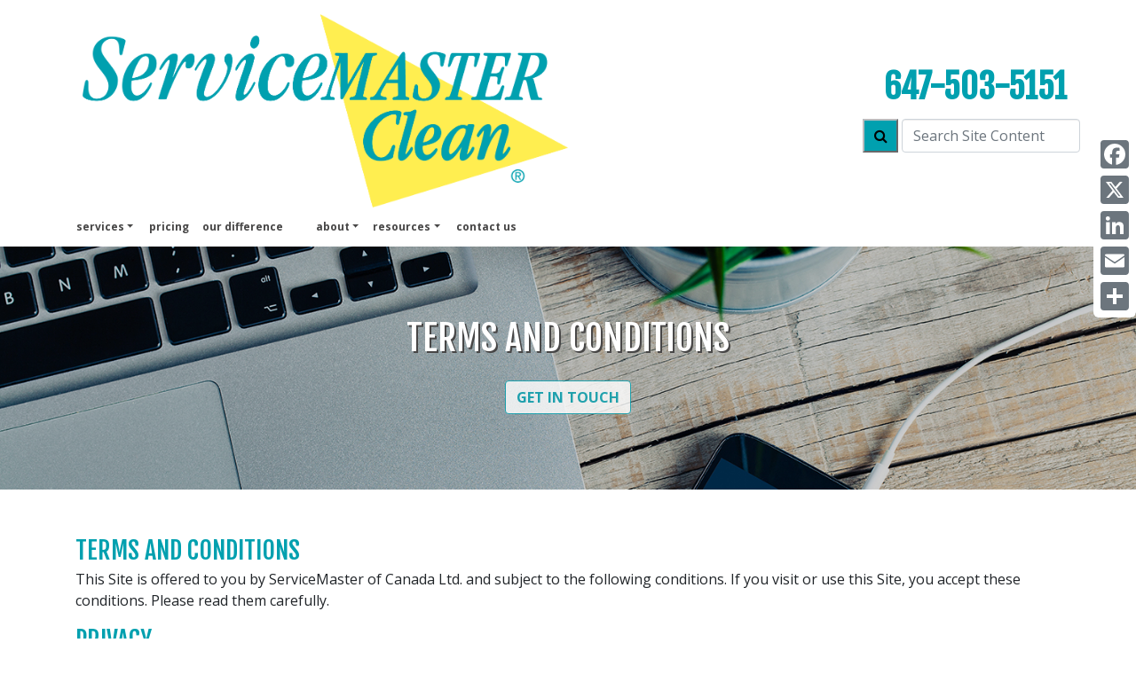

--- FILE ---
content_type: text/html; charset=UTF-8
request_url: https://smcleanetobicoke.ca/terms
body_size: 32701
content:
<!DOCTYPE html>
<html lang="en">

    <head>
        <meta name="viewport" content="width=device-width, initial-scale=1, shrink-to-fit=no">
<title>Terms and Conditions | ServiceMaster Clean Of Etobicoke | Etobicoke, Toronto Weston, York</title>
<meta name="description" content="Website terms and conditions for ServiceMaster Clean Of Etobicoke, the industry leader in industrial cleaning and professional commercial cleaning services. A leader of commercial cleaning companies for years offering Etobicoke, Toronto Weston, York." />
<meta http-equiv="Content-type" content="text/html;charset=UTF-8">
<link rel="canonical" href="https://smcleanetobicoke.ca/terms" />
  <meta name="google-site-verification" content="dwnYhNp4PQNnWMHJVuxVyTs3cm9r6NB7OBeJ7lWnjp0" />

<link rel="icon" href="https://smcleanetobicoke.ca/images/assets/clean/favicon.svg">

<script type="application/ld+json">
  {
    "@context": "https://schema.org",
    "@type": "LocalBusiness",
    "image": "https://smcleanetobicoke.ca/images/sm-clean/corporate/english/home/header/opening-office-door.jpg",
    "logo": "https://smcleanetobicoke.ca/images/assets/logo_clean.svg",
    "@id": "https://smcleanetobicoke.ca",
    "name": "ServiceMaster Clean Of Etobicoke",
    "address": {
      "@type": "PostalAddress",
      "streetAddress": "ServiceMaster Clean Of Etobicoke, 122 Galaxy Boulevard, ",
      "addressLocality": "Etobicoke",
      "addressRegion": "ON",
      "postalCode": "M9W 4Y6",
      "addressCountry": "CA"
              },

    "geo": {
      "@type": "GeoCoordinates",
      "latitude": "43.6792215",
      "longitude": "-79.5853707"
        },
    "url": "https://smcleanetobicoke.ca",
    "telephone": "647-503-5151",
    "areaServed": ["Etobicoke, Toronto Weston, York"],
    "priceRange": "Starting at $250"
  }
</script>

<!-- CSS -->
<link href="https://fonts.googleapis.com/css?family=Fjalla+One|Open+Sans:400,400i,700" rel="stylesheet">
<link rel="stylesheet" href="https://maxcdn.bootstrapcdn.com/font-awesome/4.3.0/css/font-awesome.min.css">
<link rel="stylesheet" href="/css/sm-clean/bootstrap.min.css" media="all" type="text/css" />
<link rel="stylesheet" href="/css/svg_animation.css">
<link rel="stylesheet" href="/css/sm-clean/sm-clean-styles.css">
<link rel="stylesheet" href="/css/sm-clean/responsive.css">







  <!-- Header G4A Google Tag Manager -->
<script>

    (function (w, d, s, l, i) {
        w[l] = w[l] || [];
        w[l].push({
            'gtm.start': new Date().getTime(),
            event: 'gtm.js'
        });
        var f = d.getElementsByTagName(s)[0],
            j = d.createElement(s),
            dl = l != 'dataLayer' ? '&l=' + l : '';
        j.async = true;
        j.src =
            'https://www.googletagmanager.com/gtm.js?id=' + i + dl;
        f.parentNode.insertBefore(j, f);
    })(window, document, 'script', 'dataLayer', 'GTM-NP7SMVG');

</script>
<!-- End Google Tag Manager -->

<script src='https://www.google.com/recaptcha/api.js'></script>

<script type="/text/javascript" src="/js/2021.js" defer></script>

<style>
  /* Hide the AddToAny vertical share bar when the screen is less than 981 pixels wide. */
  @media screen and (max-width: 980px) {
      .a2a_floating_style.a2a_vertical_style { display: none; }
  }
  /* Hide the AddToAny horizontal share bar when the screen is greater than 980 pixels wide. */
  @media screen and (min-width: 981px) {
      .a2a_floating_style.a2a_default_style { display: none; }
  }
</style>










        <style>
            html {
                scroll-padding-top: 30%;
            }

        </style>

    </head>

    <body>
        <a class="skip-link" href="#main" title="skip to content">Skip to content</a>
        

        <header>

            <div class="clearfix">

                <a class="skip-link" href="#main" title="skip to content">Skip to content</a>

<nav class="navbar navbar-expand-lg fixed-top navbar-light bg-white main_nav" aria-labelledby="Main Navigation">
    <div class="container d-block">
        <div class="row w-100 p-2 d-flex m-0 flex-nowrap justify-content-between">
            
            <div class="col-10 w-100 col-lg-6 p-0 d-flex justify-content-start">
                <a class="nav_logo m-0" href="/">
                    <img class="img-fluid left-side-navbar-logo" width="100%" height="auto" src="/images/assets/logo_clean.png" alt="ServiceMaster Clean Home Page">
                </a>
            </div>

            
            <div class="col-2 w-100 col-lg-6 p-0 justify-content-end align-self-center">
                <div class="row">


                    <div class="col-12 p-0 text-right">

                        <div class="text-right row" id="">
                            <div class="col-12">
                            </div>
                        </div>

                        

                        <div class="row">
                            <div class="col-12">
                                <p class="telephone d-none d-lg-block mb-0"><a class="telephone" href="tel:647-503-5151">647-503-5151</a></p>
                                                            </div>
                        </div>

                        <div class="pb-2 row">
                            <div class="col-12">
                            </div>
                        </div>

                        <div class="d-block d-lg-none row">
                            <div class="col-12">
                                <a href="tel:647-503-5151">
                                    <i class="fa fa-phone-square fa-4x"></i>
                                </a>
                            </div>
                        </div>

                        <div class="row flex-nowrap">

                            <div class="col-12 navbar_search_div" id="">
                                <form method="POST" action="https://smcleanetobicoke.ca/site_search" accept-charset="UTF-8" id=""><input name="_token" type="hidden" value="pfAch8lDEPZRYK1CUMOYHAadVIjes2zUJGm3XtsN">



    <div class="row flex-nowrap justify-content-end">

        <div class="pl-3 ">
            <button type="submit" id="" style="min-width: 40px; min-height: 38px; border-color: #babcbe;" class="bg-blue d-none d-lg-block"><i class="fa fa-search"></i></button>
        </div>

        <div class="pl-1 pr-0 " id="">
            <label for="search_input" class="d-none">Search Site Content</label>
            <input placeholder="Search Site Content" id="" class=" d-none d-lg-block form-control" name="search_input" type="text">
        </div>

    </div>


</form>
                            </div>

                            

                        </div>

                        <div class="row justify-content-end pt-2">
                                                        
                        </div>

                    </div>

                    <div class="col-12 p-0 d-flex justify-content-end align-items-center d-lg-none">
                        <button class="navbar-toggler drop_button" type="button" data-toggle="collapse" data-target="#navbar_main" aria-controls="navbar_main" aria-expanded="false" aria-label="Toggle navigation">
                            <span class="navbar-toggler-icon"></span>
                        </button>
                    </div>

                </div>
            </div>
        </div>
        


        <div class="row">
            <div class="col-12 py-0 px-2 d-flex justify-content-end">

                <div class="collapse navbar-collapse bg-white" id="navbar_main">
                    <ul class="navbar-nav mr-auto text-right">

                        <li class="nav-item dropdown">
                            <a class="nav-link dropdown-toggle" href="#" id="aboutUsDropdown" role="button" data-toggle="dropdown" aria-haspopup="true" aria-expanded="false">services</a>
                            <div class="dropdown-menu p-0 justify-content-end" aria-labelledby="Our Services Dropdown">
                                <div class="p-1"><a class="dropdown-item px-2 py-0" href="/services" title="Our Services">services</a></div>

                                

                                                                    <div class="p-1"><a class="dropdown-item px-2 py-0 font-weight-normal" href="/services/janitorial" title="Janitorial">Janitorial</a></div>
                                                                    <div class="p-1"><a class="dropdown-item px-2 py-0 font-weight-normal" href="/services/healthcare-cleaning" title="Healthcare Cleaning">Healthcare Cleaning</a></div>
                                                                    <div class="p-1"><a class="dropdown-item px-2 py-0 font-weight-normal" href="/services/disinfection-services" title="Disinfection Services ">Disinfection Services </a></div>
                                                                    <div class="p-1"><a class="dropdown-item px-2 py-0 font-weight-normal" href="/services/floor-care" title="Floor Care">Floor Care</a></div>
                                                                    <div class="p-1"><a class="dropdown-item px-2 py-0 font-weight-normal" href="/services/post-construction" title="Post Construction Cleanup">Post Construction Cleanup</a></div>
                                
                                
                                    <div class="p-1"><a class="dropdown-item px-2 py-0 font-weight-normal" href="/services/other" title="other services">other services</a></div>
                                
                            </div>
                        </li>

                        <li id="pricing"><a href="/pricing">pricing</a></li>

                        <li id="our difference"><a href="/solutions">our difference</a></li>

                        


                        <li class="nav-item dropdown pl-4">
                            <a class="nav-link dropdown-toggle" href="#" id="aboutDropdown" role="button" data-toggle="dropdown" aria-haspopup="true" aria-expanded="false">About</a>
                            <div class="dropdown-menu p-0 justify-content-end" aria-labelledby="About Dropdown">
                                <div class="p-1"><a class="dropdown-item px-2 py-0" href="/about" title="about">about us</a></div>
                                
                                
                                <div class="p-1"><a class="dropdown-item px-2 py-0 font-weight-normal" href="/about/employment" title="employment">employment</a></div>
                                
                                <div class="p-1"><a class="dropdown-item px-2 py-0 font-weight-normal" href="/about/benefits" title="benefits">benefits</a></div>

                            </div>
                        </li>

                        <li class="nav-item dropdown">
                            <a class="nav-link dropdown-toggle" href="#" id="resourcesDropdown" role="button" data-toggle="dropdown" aria-haspopup="true" aria-expanded="false">Resources</a>
                            <div class="dropdown-menu p-0 justify-content-end" aria-labelledby="Resources Dropdown">
                                
                                
                                <div class="p-1"><a class="dropdown-item px-2 py-0 font-weight-normal" href="/faq" title="franchise">FAQs</a></div>
                                <div class="p-1"><a class="dropdown-item px-2 py-0 font-weight-normal" href="/news" title="articles & news">articles & news</a></div>
                                <div class="p-1"><a class="dropdown-item px-2 py-0 font-weight-normal" href="/sustainable_building_certifications" title="sustainable building certifications">sustainable building certifications</a></div>
                            </div>
                        </li>

                        <li id="contact"><a href="/contact">Contact us</a></li>

                    </ul>

                    <ul class="nav navbar-nav navbar-right text-right">
                                                                    </ul>

                </div>

            </div>
        </div>
    </div>
</nav>

<div class="a2a_kit a2a_kit_size_32 a2a_floating_style a2a_vertical_style" data-a2a-icon-color="#6c757d" style="right:0px; top:150px;">
    <a class="a2a_button_facebook"></a>
    <a class="a2a_button_x"></a>
    <a class="a2a_button_linkedin"></a>
    <a class="a2a_button_email"></a>
    <a class="a2a_dd" href="https://www.addtoany.com/share"></a>
</div>

                <div class="container mx-0 px-0 pb-2 mb-2" style="max-width: 100%;">
                    <section class="mini_bluestripe my-4"></section>
                </div>

                <div class="clearfix"></div>

                <div class="header-background d-flex align-items-center justify-content-center" 
                    style="background-image: linear-gradient(to right, rgba(0, 0, 0, 0.2), rgba(0, 0, 0, 0.2)), url(/images/sm-clean/corporate/english/terms/header/online-terms-and-conditions.jpg); ">
                        <div class="container text-center">
                        <div class="row">
                            <div class="col-12">
                            <h1 class="header-text">TERMS AND CONDITIONS</h1>

                            </div>
                            
                        </div>
                        <div class="row pt-3">
                            <div class="col-12">
                                <a class="btn btn-outline-primary header-btn text-uppercase font-weight-bold" href="/contact">Get in Touch</a>

                            </div>
                            
                        </div>
                    </div>
                        
                </div>

        </header>

        <main id="main">
            <article class="">

                    
                    <div class="container">
                        <div class="row py-4 mt-4">
                            <div class="col-12">
                                <h2 class="text-uppercase text-blue align-center mb-0 py-1">TERMS AND CONDITIONS</h2>
                                <p>This Site is offered to you by ServiceMaster of Canada Ltd. and subject to the following conditions. If you visit or use this Site, you accept these conditions. Please read them carefully.</p>

                                <h2 class="text-blue">PRIVACY</h2>
                                <p>Please review our <a href="/privacy" class="text-blue">Privacy Policy</a> to understand our practices.</p>

                                <h2 class="text-blue">COPYRIGHT</h2>
                                <p>All content included on this Site, including the text, graphics, logos, button icons, images, digital downloads, data compilations, and software is the property of ServiceMaster of Canada Ltd. and is protected by Canadian and international copyright laws. The compilation of all content on this Site is the exclusive property of ServiceMaster of Canada Ltd. and is protected by Canadian and international copyright laws.</p>

                                <h2 class="text-blue">TRADEMARKS</h2>
                                <p>ServiceMaster of Canada Ltd. and other marks used on this Site are registered trademarks of ServiceMaster of Canada Ltd. and may not be used in connection with any product or service that is not ServiceMaster of Canada’s, in any manner that is likely to cause confusion among customers or in any manner that disparages or discredits ServiceMaster of Canada Ltd. All other trademarks not owned by ServiceMaster of Canada Ltd. that appear on this Site are the property of their respective owners who may or may not be affiliated with, connected to, or sponsored by ServiceMaster of Canada Ltd.</p>

                                <h2 class="text-blue">LICENSE AND SITE ACCESS</h2>
                                <p>ServiceMaster of Canada Ltd. grants you a limited license to access and make personal use of this Site. No part of this Site may be modified, except with express written consent of ServiceMaster of Canada Ltd. This license does not include any resale or commercial use of this Site or its contents; any derivative use of this Site or its contents; or any use of data mining, robots, or similar data gathering and extraction tools. This Site or any portion of this Site may not be reproduced, duplicated, copied, sold, resold, visited, or otherwise exploited for any commercial purpose, without express written consent of ServiceMaster of Canada Ltd. You may not frame or utilize framing techniques to enclose any trademark, logo, or other proprietary information (including images, text, page layout, or form) of ServiceMaster of Canada Ltd. without express written consent. You may not use Meta tags or any other "hidden text" or any link utilizing the ServiceMaster of Canada Ltd. name or trademarks without the express written consent of ServiceMaster of Canada Ltd. Except with the written permission of ServiceMaster of Canada Ltd., you may not create links from any web site or web page to any page within this Site with the exception of the homepage. The origin of any such link to this Site must be accompanied by a clear and prominent attribution indicating that the link is connected to this Site's homepage. Any unauthorized use terminates the permission or license granted by ServiceMaster of Canada Ltd.</p>

                                <h2 class="text-blue">DISCLAIMER OF WARRANTIES AND LIMITATION OF LIABILITY</h2>
                                <p>This Site is provided by ServiceMaster of Canada Ltd. on an "as is" and "as available" basis. ServiceMaster of Canada Ltd. makes no representations or warranties of any kind, express or implied, as to the operation of this Site or the information, content, materials, or products included on this Site. ServiceMaster of Canada Ltd. does not guarantee the accuracy, sufficiency, correctness, veracity, completeness, or timeliness of such information and content. You are responsible for confirming the sufficiency and reliability of such information, and you expressly agree that your use of this Site is at your sole risk.</p>
                                <p>To the fullest extent permissible by applicable law, ServiceMaster of Canada Ltd. disclaims all warranties, express or implied, including, but not limited to, implied warranties of merchantability, fitness for a particular purpose, and non-infringement. ServiceMaster of Canada Ltd. does not warrant that this Site, its servers, or e-mail sent from ServiceMaster of Canada Ltd. is free of viruses or other harmful components. ServiceMaster of Canada Ltd. will not be liable for any damages of any kind arising from the use of this Site or reliance upon the content thereof, including, but not limited to direct, indirect, incidental, punitive, and consequential damages; or any loss or damage that may be suffered by use of home and/or commercial property maintenance and home and/or commercial property improvement-related information, and the like, contained on this Site. You agree that you must evaluate and bear all risks associated with the use of disaster restoration-related information, and the like, contained on this Site, including reliance on the accuracy, completeness, or usefulness of such information. Any material downloaded or otherwise obtained through your use of the Site is done at your own discretion and risk and you will be solely responsible for any damage to your computer system or loss of data that results from the download of any such material.</p>
                                <p>Certain state and/or provincial laws do not allow limitations on implied warranties or the exclusion or limitation of certain damages. If these laws apply to you, some or all of the above disclaimers, exclusions, or limitations may not apply to you, and you might have additional rights.</p>

                            

                                <h2 class="text-blue">THIRD PARTY SITES</h2>
                                <p>For your convenience, the Site may contain content and information from other web sites and/or links to other web sites that are not owned by ServiceMaster of Canada Ltd. Such content is not under the control of ServiceMaster of Canada Ltd. and ServiceMaster of Canada Ltd. is not responsible for such content, including without limitation any link contained in such content, or any changes or updates to such content. ServiceMaster of Canada Ltd. is providing such content to you only as a convenience, and the inclusion of such content does not imply endorsement by ServiceMaster of Canada Ltd. of such content or of the web site providing the information. You may be subject to additional and/or different terms, conditions, and privacy policies when you use the services, content, or software of other sites.</p>
                                <p>Any dealings with third parties (including advertisers) included within the Site or promotions, including the delivery of and the payment for goods and services, and any other terms, conditions, warranties or representations associated with such dealings or promotions, are solely between you and the advertiser or other third party. ServiceMaster of Canada Ltd. will not be responsible or liable for any part of any such dealings or promotions.</p>

                                <h2 class="text-blue">INFORMATION PROVIDED TO SERVICEMASTER OF CANADA LTD.</h2>
                                <p>You agree to provide true, accurate and complete user information and to refrain from impersonating or falsely representing your affiliation with any person or entity wherever ServiceMaster of Canada Ltd. requests such information.</p>

                                <h2 class="text-blue">SECURITY</h2>
                                <p>You agree that you will not access or attempt to access password protected, secure or non-public areas of this Site. Unauthorized individuals attempting to access prohibited areas of this Site may be subject to prosecution.</p>

                                <h2 class="text-blue">TERMINATION/ACCESS RESTRICTION</h2>
                                <p>You agree that you will not access or attempt to access password protected, secure or non-public areas of this Site. Unauthorized individuals attempting to access prohibited areas of this Site may be subject to prosecution.</p>
                                    
                                <h2 class="text-blue">APPLICABLE LAW</h2>
                                <p>By visiting or using this Site, you agree that the laws of Canada, without regard to principles of conflict of laws, will govern these Terms and Conditions of Use, the Privacy Policy, and any dispute of any sort that might arise between you and ServiceMaster of Canada Ltd.</p>

                                <h2 class="text-blue">SITE POLICIES, MODIFICATION, AND SEVERABILITY</h2>
                                <p>We reserve the right to make changes to this Site, policies, and these Terms and Conditions of Use at any time. If any of these conditions shall be deemed invalid, void, or for any reason unenforceable, that condition shall be deemed severable and shall not affect the validity and enforceability of any remaining condition.</p>

                                <h2 class="text-blue">YOUR CONSENT</h2>
                                <p>By subscribing to ServiceMaster Canada News or by downloading an information package, you agree that your details including your email address and physical address may be used to keep you informed about our promotions, opportunities and news. We will not share your information with third parties for marketing purposes. You may opt out of receiving our communications at any time.  For further details please see our online <a href="/privacy" class="text-blue" >Privacy Policy</a></p>

                                <h2 class="text-blue">CONTACT US</h2>
                                <p>You can send your comments or questions regarding these Terms and Conditions of Use,
                                    the practices of this Site, or your dealings with this Site, to:</p>
                                ServiceMaster of Canada Ltd.<br>
                                2275 Upper Middle Road East, Suite 200<br>
                                Oakville, ON, L6L 0C3<br>
                                <a href="tel:180002635928" class="text-blue">1 (800) 263-5928</a></p>
                                <p><a class="text-blue" href="mailto:privacyofficer@servicemasterclean.ca">privacyofficer@servicemasterclean.ca</a></p>




                            </div>
                        </div>



                        
                    </div>


                                
                                

                    </div>
            </article>

            <div class="clearfix"></div>

        </main>

        <div class="clearfix"></div>

        <footer class="footer mt-5">
    <div class="container padded">
        <div class="row pt-4">

            <div class="col-lg-7 col-md-12">
                <p class="h4 text-center text-lg-left">The Clean You Expect. The Service You Deserve.</p>

                <div id="foot_nav" class="main hidden-xs">
                    <div class="d-none d-sm-none d-md-block mb-1 text-center text-lg-left">
                        
                        <a class="text-lowercase" href="/services/">services</a>
                        <a class="text-lowercase" href="/pricing/">pricing</a>
                        
                        <a class="text-lowercase" href="/solutions/">our difference</a>
                        <a class="text-lowercase" href="/about">about</a>

                        <a class="text-lowercase" href="/faqs">faq</a>
                        <a class="text-lowercase" href="/news">news</a>
                        <a class="text-lowercase noline" href="/contact">CONTACT US</a>
                        <br>
                    </div>


                    
                    <div class="d-none d-sm-none d-md-block mb-1 text-center text-lg-left">
                        <a class="text-lowercase" href="/sitemap/">sitemap</a>
                        <a class="text-lowercase" href="/privacy/">privacy</a>
                        <a class="text-lowercase" href="/terms/">terms</a>
                        <a class="text-lowercase" href="/accessibility/">accessibility</a>
                        <a class="text-capitalize" target="_blank" href="http://www.servicemaster.ca/">ServiceMaster of Canada</a>
                        <a class="text-capitalize noline" target="_blank" href="http://servicemasterrestore.ca/">ServiceMaster Restore</a>


                    </div>

                    
                    <div class="d-sm-block d-md-none mb-1 text-center">
                        <a class="text-lowercase" href="/sitemap/">sitemap</a>
                        <a class="text-lowercase" href="/privacy/">privacy</a>
                        <a class="text-lowercase" href="/terms/">terms</a>
                        <a class="text-lowercase noline" href="/accessibility/">accessibility</a>
                        
                        
                        

                    </div>
                </div>

                <!--end foot_nav-->
                <div id="foot_nav2" class="d-none d-sm-none d-md-block">
                    
                    

                    <div class="d-md-none d-lg-block pt-3 p-0 d-lg-block col-12">
                        <p class="footer_copyright" style="">An independent business licensed to serve you by ServiceMaster of Canada.<br>Copyright ©
                            2026 ServiceMaster Canada. All rights reserved.
                        </p>
                    </div>
                </div>


            </div>




            <div class="col-lg-5 col-md-12 footer_loation_details noline">
                <div class="row">



                    
                    <div class="d-none d-md-block d-lg-block col-12 text-center text-lg-left">
                        <div class="float-lg-right" >
                            <p class="h4">ServiceMaster Clean Of Etobicoke</p>

                            
                            <p class="my-0">122 Galaxy Boulevard</p>
                            <p class="my-0 pb-3">Etobicoke, ON, M9W 4Y6</p>

                            <p class="my-0 h3">Tel: <a class="h3 noline" href="tel:647-503-5151">647-503-5151</a></p>
                        </div>
                    </div>

                    
                    <div class="d-sm-block d-md-none col-md-6 mt-4 text-center">
                        <p class="h4">ServiceMaster Clean Of Etobicoke</p>

                        
                        <p class="my-0">122 Galaxy Boulevard</p>
                        <p class="my-0 pb-3">Etobicoke, ON, M9W 4Y6</p>

                        <p class="my-0 h3">Tel: <a class="h3 noline" href="tel:647-503-5151">647-503-5151</a></p>
                    </div>



                </div>

                
                <div class="d-none d-block d-md-block d-lg-none col-md-12 mb-4 px-0 text-center">
                    <p class="pt-3 footer_copyright " style=""><br>An independent business licensed to serve you by ServiceMaster of Canada.<br>Copyright ©
                        2026 ServiceMaster Canada. All rights reserved.
                    </p>
                </div>
            </div>


        </div>
        <br clear="all">
    </div>
</footer>

<!-- Go to addtoany.com to customize your tools -->
<script async src="https://static.addtoany.com/menu/page.js"></script>

<div class="a2a_kit a2a_kit_size_32 a2a_floating_style a2a_default_style" data-a2a-icon-color="#6c757d" style="left:50%; transform:translateX(-50%); width: max-content;">
    <a class="a2a_button_facebook"></a>
    <a class="a2a_button_x"></a>
    <a class="a2a_button_linkedin"></a>
    <a class="a2a_button_email"></a>
    <a class="a2a_dd" href="https://www.addtoany.com/share"></a>
</div>

    </body>

    <!-- Optional JavaScript -->
  <!-- jQuery first, then Popper.js, then Bootstrap JS -->
  <script src="https://code.jquery.com/jquery-3.2.1.slim.min.js"
    integrity="sha384-KJ3o2DKtIkvYIK3UENzmM7KCkRr/rE9/Qpg6aAZGJwFDMVNA/GpGFF93hXpG5KkN" crossorigin="anonymous">
  </script>
  <script src="https://cdnjs.cloudflare.com/ajax/libs/popper.js/1.12.9/umd/popper.min.js"
    integrity="sha384-ApNbgh9B+Y1QKtv3Rn7W3mgPxhU9K/ScQsAP7hUibX39j7fakFPskvXusvfa0b4Q" crossorigin="anonymous">
  </script>
  <script src="https://maxcdn.bootstrapcdn.com/bootstrap/4.0.0/js/bootstrap.min.js"
    integrity="sha384-JZR6Spejh4U02d8jOt6vLEHfe/JQGiRRSQQxSfFWpi1MquVdAyjUar5+76PVCmYl" crossorigin="anonymous">
  </script>

      <!-- Footer G4A Google Tag Manager (noscript) -->
<noscript>
    <iframe src="https://www.googletagmanager.com/ns.html?id=GTM-NP7SMVG" height="0" width="0" style="display:none;visibility:hidden"></iframe>
</noscript>
<!-- End Google Tag Manager (noscript) -->  


    <script>
      // FAQ TAB FUNCT

      const tabs = document.querySelectorAll('[data-tab-target]')
      const tabContents = document.querySelectorAll('[data-tab-content]')

      tabs.forEach(tab => {
        tab.addEventListener('click', () => {
          const target = document.querySelector(tab.dataset.tabTarget)
          tabContents.forEach(tabContent => {
            tabContent.classList.remove('active')
          })
          tabs.forEach(tab => {
            tab.classList.remove('active')
          })
          target.classList.add('active')
          tab.classList.add('active')
        })
      })

    </script>

<script type="text/javascript" src="/js/testing.js"></script>


    <script type="text/javascript">
      piAId = 861423; 
      piCId = 11059;
      (function () {
          function async_load() {
              var s = document.createElement('script');
              s.type = 'text/javascript';
              s.src = ('https:' == document.location.protocol ? 'https://pi' : 'http://cdn') + '.pardot.com/pd.js';
              var c = document.getElementsByTagName('script')[0];
              c.parentNode.insertBefore(s, c);
          }
          if (window.attachEvent) {
              window.attachEvent('onload', async_load);
          } else {
              window.addEventListener('load', async_load, false);
          }
      })();
      </script>
  

  

</html>
  
